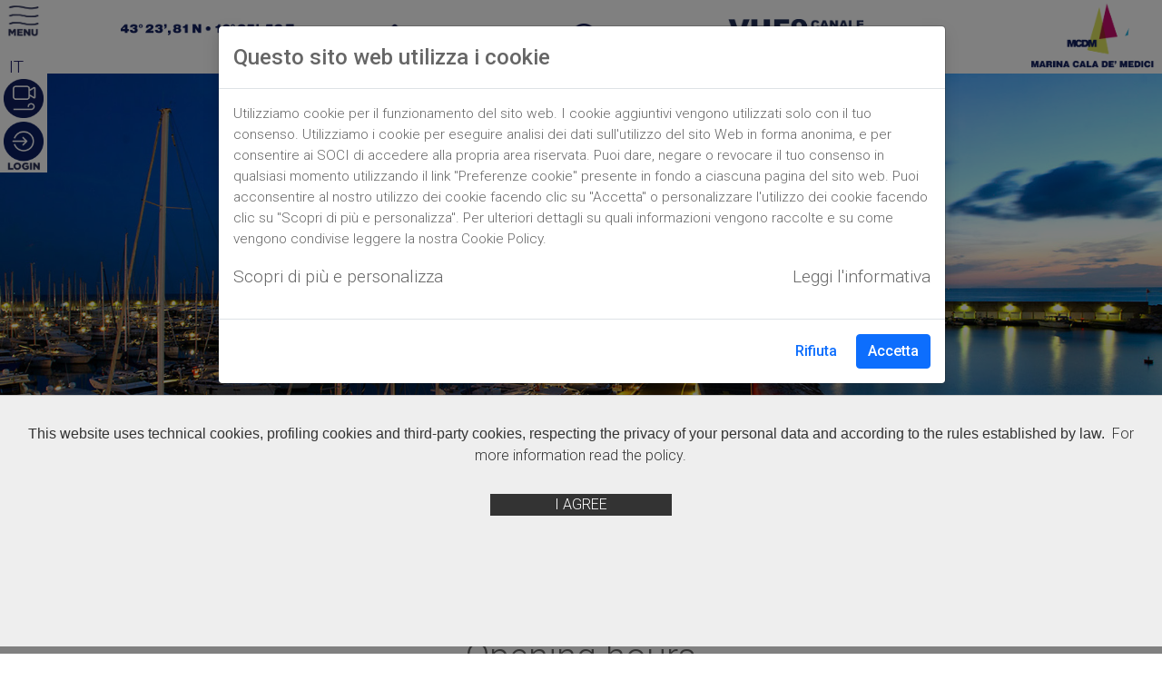

--- FILE ---
content_type: text/html; charset=UTF-8
request_url: https://marinacalademedici.it/pagina_testuale.php?ln=en&ID_pagina_servizio=42
body_size: 15934
content:



<!DOCTYPE html PUBLIC "-//W3C//DTD XHTML 1.0 Transitional//EN" "http://www.w3.org/TR/xhtml1/DTD/xhtml1-transitional.dtd">
<html xmlns="http://www.w3.org/1999/xhtml">
<head>
<!-- Google Tag Manager -->
 <script>(function(w,d,s,l,i){w[l]=w[l]||[];w[l].push({'gtm.start':
 new Date().getTime(),event:'gtm.js'});var f=d.getElementsByTagName(s)[0],
 j=d.createElement(s),dl=l!='dataLayer'?'&l='+l:'';j.async=true;j.src=
 'https://www.googletagmanager.com/gtm.js?id='+i+dl;f.parentNode.insertBefore(j,f);
 })(window,document,'script','dataLayer','GTM-M6CCRMT');</script>
 <!-- End Google Tag Manager -->
<meta http-equiv="Content-Type" content="text/html; charset=utf-8">
<meta name="viewport" content="width=device-width, initial-scale=1, maximum-scale=1, user-scalable=0"/>
<title>Marina Cala de' Medici - Castiglioncello, Toscana</title> 
<meta name="apple-itunes-app" content="app-id=1526110058, app-argument=https://www.marinacalademedici.it/" />
<link rel="manifest" href="/manifest.json">
<link href="https://fonts.googleapis.com/css2?family=Roboto:wght@100;300;500;700;900&display=swap" rel="stylesheet">
<link href="/js/assets/css/bootstrapTheme.css" rel="stylesheet" type="text/css" />
<link href="style.css" rel="stylesheet" type="text/css" />
  
<script src="/src/bootstrap-cookie-consent-settings.js"></script>
<script src="https://code.jquery.com/jquery-3.6.0.min.js" integrity="sha256-/xUj+3OJU5yExlq6GSYGSHk7tPXikynS7ogEvDej/m4=" crossorigin="anonymous"></script>
<script src="https://cdn.jsdelivr.net/npm/bootstrap@5.1.0/dist/js/bootstrap.bundle.min.js" integrity="sha384-U1DAWAznBHeqEIlVSCgzq+c9gqGAJn5c/t99JyeKa9xxaYpSvHU5awsuZVVFIhvj" crossorigin="anonymous"></script>


<script>

var cookieSettings =new BootstrapCookieConsentSettings({

postSelectionCallback: function () {
            location.reload() // reload after selection
        }
})
 function showSettingsDialog() {
        cookieSettings.showDialog()
    }
</script>
  <link href="https://cdn.jsdelivr.net/npm/bootstrap@5.1.0/dist/css/bootstrap.min.css" rel="stylesheet" integrity="sha384-KyZXEAg3QhqLMpG8r+8fhAXLRk2vvoC2f3B09zVXn8CA5QIVfZOJ3BCsw2P0p/We" crossorigin="anonymous">
<link href="style.css" rel="stylesheet" type="text/css" />
<style>*, ::after, ::before {
    box-sizing: content-box;
}</style>
<link rel="stylesheet" href="https://code.jquery.com/ui/1.10.3/themes/smoothness/jquery-ui.css" />
<script src="https://code.jquery.com/jquery-1.9.1.js"></script>
<script src="https://code.jquery.com/ui/1.10.3/jquery-ui.js"></script>

<link rel="stylesheet" href="js/owl-carousel/owl.carousel.css">

<!-- Default Theme -->
<link rel="stylesheet" href="js/owl-carousel/owl.theme.css">

<!-- Include js plugin -->
<script src="js/owl-carousel/owl.carousel.js"></script>


<script type="text/javascript" src="js/jquery.ui.datepicker-it.js"></script>
<script type="text/javascript">
$(function() {
	$.datepicker.setDefaults({
		changeMonth: true,
		changeYear: true,
		showButtonPanel: true,
		showAnim: 'slideDown',
		minDate: new Date()
	});
	$("#dataDal").datepicker();
	$("#dataAl").datepicker();
});
</script>

<script type="text/javascript">
	$(document).ready(function(){
    $("#prima_pagina").html("W jQuery!");
	var ID_pagina = document.getElementById('prima_pagina').value;
	//alert(ID_pagina);
	var vet = ID_pagina.split(",");		
	//alert(ID_tema);
	//alert(vet[0]);
	getDati(7, vet[0],'_en');
	if (vet[1] != 0) {
		$("#prima_bottone").html("W jQuery!");
		var ID_bottone = document.getElementById('prima_bottone').value;
	}
	
	loadEventi();
	
	var width = $(window).width(); 
	// fire on window resize
	$(window).resize(function() {
		// do nothing if the width is the same
		if ($(window).width()==width) return; 
		// update new width value
		width = $(window).width()-10 > 1280 ? 1280 : $(window).width()-10;
		// ... your code
		$('.container, .span12').css('width', width+'px');
	});
	
	//alert();
	document.cookie="id=";
		//init(ID_bottone);
	//alert("dentro il ready" + ID_pagina);
});
</script>

<style type="text/css">
@media screen and (max-width:700px)
{
a.fancybox-close {
    right: 0px!important;
    top: 10px!important
}
.fancybox-title {
	display:none!important;
	visibility:hidden!important;
	width:0px!important;
	height:0px!important;
}

@media screen and (max-width:500px)
{

	
a.fancybox-prev, a.fancybox-next, {
	display:none!important;
	visibility:hidden!important;
	width:0px!important;
	height:0px!important;
}
.fancybox-wrap
{
	margin:0px!important;
}
}
</style>



<script src="js/index.js"></script>
<script src="js/pagina_testuale.js"></script>



</head>
<body>
	
<!-- Google Tag Manager (noscript) -->
 <noscript><iframe src="https://www.googletagmanager.com/ns.html?id=GTM-M6CCRMT"
 height="0" width="0" style="display:none;visibility:hidden"></iframe></noscript>
 <!-- End Google Tag Manager (noscript) -->
<script>
function ApriMenu(i)
{

	if($('#tendina' + i).is(":visible") == false)
	{
		$('#tendina' + i).css('visibility', 'Visible');
		$('#tendina' + i).css('display', 'block');
	}
	else
	{
		$('#tendina' + i).css('visibility', 'Hidden');
		$('#tendina' + i).css('display', 'none');
	}		
}

function ApriMenu2(i, j)
{

	if($('#tendina' + i + j).is(":visible") == false)
	{
		$('#tendina' + i + j).css('visibility', 'Visible');
		$('#tendina' + i + j).css('display', 'block');
	}
	else
	{
		$('#tendina' + i + j).css('visibility', 'Hidden');
		$('#tendina' + i + j).css('display', 'none');
	}		
}


function ApriRicerca()
{
	
	
	if($('#pannelloApribile').is(":visible") == false)
	{
		$('#pannelloApribile').css('visibility', 'Visible');
		$('#pannelloApribile').css('display', 'block');		
		
		$('#espandi').css('visibility', 'Hidden');
		$('#espandi').css('display', 'none')
		$('#espandi').css('width:', '0px');
		
		$('#riduci').css('visibility', 'Visible');
		$('#riduci').css('display', 'inherit');
		$('#riduci').css('width', 'inherit');
		
	}
	else
	{
		$('#pannelloApribile').css('visibility', 'Hidden');
		$('#pannelloApribile').css('display', 'none');
		
		$('#espandi').css('visibility', 'Visible');
		$('#espandi').css('display', 'inherit');
		$('#espandi').css('width', 'inherit');
		
		$('#riduci').css('visibility', 'Hidden');
		$('#riduci').css('display', 'none');
		$('#riduci').css('width', '0px');
	}		
}

function ApriRicerca2()
{
	
	
	if($('#pannelloApribile2').is(":visible") == false)
	{
		$('#pannelloApribile2').css('visibility', 'Visible');
		$('#pannelloApribile2').css('display', 'block');		
		
		$('#espandi2').css('visibility', 'Hidden');
		$('#espandi2').css('display', 'none')
		$('#espandi2').css('width:', '0px');
		
		$('#riduci2').css('visibility', 'Visible');
		$('#riduci2').css('display', 'inherit');
		$('#riduci2').css('width', 'inherit');
		
	}
	else
	{
		$('#pannelloApribile2').css('visibility', 'Hidden');
		$('#pannelloApribile2').css('display', 'none');
		
		$('#espandi2').css('visibility', 'Visible');
		$('#espandi2').css('display', 'inherit');
		$('#espandi2').css('width', 'inherit');
		
		$('#riduci2').css('visibility', 'Hidden');
		$('#riduci2').css('display', 'none');
		$('#riduci2').css('width', '0px');
	}		
}


</script>
<table class="tabellaLogo">
<tbody><tr>
<td class='visibile600' width="0%"><a href='/index_eng.php'><img src="/grafiche/logo.png" alt="Marina Cala de' Medici" style="width:150px;"></a>
</td>


<td valign="center" width="25%">
<p><img src="/grafiche/coordinate.png" alt="Marina Cala de' Medici" style="width:100%;max-width:200px;margin:0"></p></td>
<td width="30%" class='nascosto700'>
  <div class='layerTable'>
<a href="tel:+390586795211" style='color:rgb(30,28,104)'><img src='/grafiche/telefono_home.png' width='30px' /> <span class='nascosto600' style='font-size:0.6em'>+39 0586 795211</span></a>
</div>
<div class='layerTable'><a href="mailto:info@marinacalademedici.it" style='color:rgb(30,28,104)'><img src='/grafiche/email_home.png' width='30px' /><span class='nascosto600' style='font-size:0.6em'></span></a>
</div>
	  <div class='layerTable'>
<a href="https://api.whatsapp.com/send?phone=393337920346" style='color:rgb(30,28,104)'><img src='/grafiche/whatsapp_home.png' width='30px' /> <span class='nascosto600' style='font-size:0.6em'> Chat</span></a></div>
	 </div>
</td>
<td valign="center" width="20%" style='text-align:center'>
<p><img src="/grafiche/canale.png" alt="Marina Cala de' Medici" style="width:150px;margin:0"></p></td>
<td class='nascosto600'  width="25%" style="text-align:right"><a href='/index_eng.php'><img src="/grafiche/logo.png" alt="Marina Cala de' Medici" style="width:150px;"></a>
</td>
</tr>
</tbody></table>



<div id="pulsanteMenu"><img src="/grafiche/pulsMenu.png" /></div>
<div id="pulsanteCambioLingua"><a href='/index.php' style='color:rgb(30,28,104)'>IT</a></div>
<div id="pulsanteMeteo"><a href='/pagina_testuale.php?ID_pagina_servizio=38&ln=en' style='color:rgb(30,28,104)'><img src="/grafiche/ico_menu_meteo.png" style='width:90%;margin:0 auto'/></a></div>

<div id="menu"> 


<div class="spacer2"></div>



		<ul>
								<li><div onclick="ApriMenu(1)" class="voceMenu voce1">PORT</div>
													<ul class="tendina" id="tendina1">                         	
											<a class='vociancora' href="/pagina_testuale.php?ln=en&ID_pagina_servizio=1#marina">
										    				
										<li>
                                                                        
                                   The Marina                                    
									 												<!--<ul class="tendina" id="tendina11">  
												</ul>-->
																						</li>
											</a>
										                        	
											<a class='vociancora' href="/pagina_testuale.php?ln=en&ID_pagina_servizio=1#approdosicuro">
										    				
										<li>
                                                                        
                                   Safe Marina                                    
									 												<!--<ul class="tendina" id="tendina12">  
												</ul>-->
																						</li>
											</a>
										                        	
											<a class='vociancora' href="/pagina_testuale.php?ln=en&ID_pagina_servizio=1#postibarca">
										    				
										<li>
                                                                        
                                   Berths                                    
									 												<!--<ul class="tendina" id="tendina13">  
												</ul>-->
																						</li>
											</a>
										                        	
											<a class='vociancora' href="/pagina_testuale.php?ln=en&ID_pagina_servizio=1#regolamento">
										    				
										<li>
                                                                        
                                   Regulation                                    
									 												<!--<ul class="tendina" id="tendina14">  
												</ul>-->
																						</li>
											</a>
										                        	
											<a href="/pagina_testuale.php?ln=en&ID_pagina_servizio=7">
										    				
										<li>
                                                                        
                                   The location                                    
									 												<!--<ul class="tendina" id="tendina15">  
												</ul>-->
																						</li>
											</a>
										                        	
											<a href="/pagina_testuale.php?ln=en&ID_pagina_servizio=21">
										    				
										<li>
                                                                        
                                   Buyer ~ Seller                                    
									 												<!--<ul class="tendina" id="tendina16">  
												</ul>-->
																						</li>
											</a>
										 
							</ul>
											</li>
											<a href="/pagina_testuale.php?ln=en&ID_pagina_servizio=8">
												<li><div class="voceMenu voce11">SPECIAL OFFERS</div></li></a>
												<li><div onclick="ApriMenu(3)" class="voceMenu voce2">FOR THE PORT USERS</div>
													<ul class="tendina" id="tendina3">                         	
											<a class='vociancora' href="/pagina_testuale.php?ln=en&ID_pagina_servizio=9#noleggio">
										    				
										<li>
                                                                        
                                   Quality and professionalism                                    
									 												<!--<ul class="tendina" id="tendina37">  
												</ul>-->
																						</li>
											</a>
										                        	
											<a class='vociancora' href="/pagina_testuale.php?ln=en&ID_pagina_servizio=9#cantiere">
										    				
										<li>
                                                                        
                                   Shipyard                                    
									 												<!--<ul class="tendina" id="tendina38">  
												</ul>-->
																						</li>
											</a>
										                        	
											<a class='vociancora' href="/pagina_testuale.php?ln=en&ID_pagina_servizio=9#facilities">
										    				
										<li>
                                                                        
                                   Facilities                                    
									 												<!--<ul class="tendina" id="tendina39">  
												</ul>-->
																						</li>
											</a>
										                        	
											<a href="/pagina_testuale.php?ln=en&ID_pagina_servizio=5">
										    				
										<li>
                                                                        
                                   Port services                                    
									 												<!--<ul class="tendina" id="tendina310">  
												</ul>-->
																						</li>
											</a>
										                        	
											<a href="/pagina_testuale.php?ln=en&ID_pagina_servizio=18">
										    				
										<li>
                                                                        
                                   A Marina of Excellence                                    
									 												<!--<ul class="tendina" id="tendina311">  
												</ul>-->
																						</li>
											</a>
										                        	
											<a href="/pagina_testuale.php?ln=en&ID_pagina_servizio=39">
										    				
										<li>
                                                                        
                                   Opening Hours                                    
									 												<!--<ul class="tendina" id="tendina312">  
												</ul>-->
																						</li>
											</a>
										                        	
											<a href="/pagina_testuale.php?ln=en&ID_pagina_servizio=52">
										    				
										<li>
                                                                        
                                   Parking space                                    
									 												<!--<ul class="tendina" id="tendina313">  
												</ul>-->
																						</li>
											</a>
										 
							</ul>
											</li>
											<li><div onclick="ApriMenu(4)" class="voceMenu voce3">SHOPPING & EVENTS</div>
													<ul class="tendina" id="tendina4">                         	
											<a  href="https://shopping.marinacalademedici.it">
										    				
										<li>
                                                                        
                                   Shopping Area                                    
									 												<!--<ul class="tendina" id="tendina414">  
												</ul>-->
																						</li>
											</a>
										                        	
											<a href="/pagina_testuale.php?ln=en&ID_pagina_servizio=13">
										    				
										<li>
                                                                        
                                   Events                                    
									 												<!--<ul class="tendina" id="tendina415">  
												</ul>-->
																						</li>
											</a>
										 
							</ul>
											</li>
					                        	
											<a href="https://lacalademedici.it">
																	<li><div class="voceMenu voce47">BISTROT & WINEBAR</div></li></a>
												<li><div onclick="ApriMenu(6)" class="voceMenu voce4">YACHT CLUB</div>
													<ul class="tendina" id="tendina6">                         	
											<a href="/pagina_testuale.php?ln=en&ID_pagina_servizio=14">
										    				
										<li>
                                                                        
                                   The Club                                    
									 												<!--<ul class="tendina" id="tendina616">  
												</ul>-->
																						</li>
											</a>
										                        	
											<a href="/pagina_testuale.php?ln=en&ID_pagina_servizio=15">
										    				
										<li>
                                                                        
                                   Guesthouse                                    
									 												<!--<ul class="tendina" id="tendina617">  
												</ul>-->
																						</li>
											</a>
										                        	
											<a href="/pagina_testuale.php?ln=en&ID_pagina_servizio=81">
										    				
										<li>
                                                                        
                                                                       
									 												<!--<ul class="tendina" id="tendina618">  
												</ul>-->
																						</li>
											</a>
										 
							</ul>
											</li>
											<li><div onclick="ApriMenu(7)" class="voceMenu voce5">NEWS</div>
													<ul class="tendina" id="tendina7">                         	
											<a href="/pagina_testuale.php?ln=en&ID_pagina_servizio=16">
										    				
										<li>
                                                                        
                                   Social Wall                                    
									 												<!--<ul class="tendina" id="tendina719">  
												</ul>-->
																						</li>
											</a>
										 
							</ul>
											</li>
					                    		<li><div onclick="ApriMenu(8)"   class="voceMenu voce26">CONTACTS</div>
                    							<ul class="tendina" id="tendina8">                         	
											<a href="/pagina_testuale.php?ln=en&ID_pagina_servizio=31">
										    				
										<li>
                                                                        
                                   Staff & Contacts                                    
									 												<!--<ul class="tendina" id="tendina820">  
												</ul>-->
																						</li>
											</a>
										                        	
											<a href="/pagina_testuale.php?ln=en&ID_pagina_servizio=36">
										    				
										<li>
                                                                        
                                   Piers Supervisors and Maintenance                                    
									 												<!--<ul class="tendina" id="tendina821">  
												</ul>-->
																						</li>
											</a>
										                        	
											<a href="/pagina_testuale.php?ln=en&ID_pagina_servizio=42">
																				<li >
                                                                        
                                   Opening Hours                                    
									 												<!--<ul class="tendina" id="tendina822">  
												</ul>-->
																						</li>
											</a>
										 
							</ul>
											</li>
											<li><div onclick="ApriMenu(9)" class="voceMenu voce33">MARINA CALA DE&#039; MEDICI S.p.A.</div>
													<ul class="tendina" id="tendina9">                         	
											<a href="/pagina_testuale.php?ln=en&ID_pagina_servizio=27">
										    				
										<li>
                                                                        
                                   Who we are                                    
									 												<!--<ul class="tendina" id="tendina923">  
												</ul>-->
																						</li>
											</a>
										 
							</ul>
											</li>
							</ul>
	    <div class="centrato" style='color:rgb(24,66,147);font-size:0.7em!important;'> <div class="spacer2"></div>    <div class="spacer2"></div>
	<a href='/pdf/Brochure_ENG_New_MCDM.pdf' target='_blank'><img src='/grafiche/downloadbrochure.jpg' width='80%'></a>
		<div class="spacer2"></div>    <div class="spacer2"></div><div class="spacer2"></div>
		Download Mobile App<br/>
  <a href="https://itunes.apple.com/us/app/mcdm/id1526110058?l=it&amp;ls=1&amp;mt=8" target="_blank"><img src="/grafiche/appstore.png" width="120" style="margin:20px 5px;" /></a><a href="https://play.google.com/store/apps/details?id=it.uplink.mcdm" target="_blank"><img src="/grafiche/googleplay.png" width="120" style="margin:20px 5px;" /></a>

<div class="spacer2"></div>    <div class="spacer2"></div>
<a href='https://instagram.com/marinacalademedici' target='_blank'><img src='/grafiche/instagram_blu.png' style='height:50px' /></a>
<a href='https://facebook.com/427723053993127' target='_blank'><img src='/grafiche/facebook_blu.png' style='height:50px' /></a>

<a href='https://twitter.com/CalaDeMedici' target='_blank'><img src='/grafiche/twitter_blu.png' style='height:50px' /></a>
<a href='https://www.youtube.com/channel/UCG-uFm6cZ2eol5wl3S2vXFA' target='_blank'><img src='/grafiche/youtube_blu.png' style='height:50px' /></a>
<br/><br/><br/><br/>
Marina Cala de’ Medici S.p.A.<br/>
Via Agostino Straulino, 1 - 57016<br/>
Rosignano Marittimo<br/>
<a  href='mailto:info@marinacalademedici.it' style='color:rgb(24,66,147);'>info@marinacalademedici.it</a><br/>
<a href='tel:+390586795211' style='color:rgb(24,66,147);'>+39 0586 795211</a><br/><br/><br/>
</div>
</div>
    

    
	
    
    <!--prendere sul db-->
    <div id="imgHeader">
    
        
    <!--<img src="public/headerPaginaTestuale42.jpg" width="100%"/>-->
    	<img src="public/news_backoffice/header.jpg" width="100%" alt='immagine di intestazione marina cala de medici'/>
    </div>            
            <div id="payoff" class="interno ">
        	<br />
        							<!--<span class="nomeSezione ">CONTATTI</span>
                        <div class="spacer"></div>
                		<img src="grafiche/px_bianco.gif" class="rigapayoff nascosto700" alt="" />-->
					              
                        <div class="spacer"></div>
						<span class="interno">Opening Hours</span>            
   
		</div>
		            <script type="text/javascript">

$(document).ready(function(){
	$('#loginHeader').click(function(e){
			e.stopPropagation();			 
			$('#pannelloLoginHeader').toggle(600).css('display','table');
			if($('#menu').css('display')=='block')
			$('#menu').toggle(600)
	});
	
	
	var host = self.location.href;
		if (host != "http://marinacalademedici.uplinkcrm.it/recupera_password.php") {
		localStorage.setItem("pagina2", host);
	}
});

</script>
<style>#boxAssembleaHome{cursor:pointer}</style>
<script>
$(document).ready(function(){
	$('#boxAssembleaHome').click(function(e){
			e.stopPropagation();			 
			$('#pannelloLoginHeader').toggle(600).css('display','table');
			if($('#menu').css('display')=='block')
			$('#menu').toggle(600)
	});
	
	
	var host = self.location.href;
		if (host != "http://marinacalademedici.uplinkcrm.it/recupera_password.php") {
		localStorage.setItem("pagina2", host);
	}
});
</script>
<!--  load login form only if no user is connected, else load navigation element!-->

<div id="loginHeader" class="pulsanteLogin"><img src="/grafiche/login.png" alt="login" style='width:90%;margin:0 auto;'/></div>
<ul id="pannelloLoginHeader" class="menuLoginInterno">
 



    <form onKeyPress="if(event.keyCode==13){login();}">
        <div align="center">
		<img src='/grafiche/logo.png' alt='logo' style='width:130px!important;margin:10px auto!important' /><br/>
             			 Login with you MCDM account<br />
			  			 <p style='font-size:14px;text-align:left'><a href='/video_login.php'><img src='/video/play_video.png' style='width:40px;float:left' alt='video' /> Watch the video tutorial to access the Reserved Area.</a></p>
			               <input type="text" name="user" class="campo120px" placeholder="User" id="user"  value=""/>
              <br />
              <input type="password" name="password" class="campo120px" placeholder="Password" id="password" />

            
			 			<br/><a href="recupera_password.php?ln=en" style="color:#666;font-size:14px">Have you forgot your account?<br />Recover it here
			 			
			</a>
              <div class="spacer2"></div>
			                 <input type="button" value="LOGIN" id="pulsanteAccedi" class="pulsanteform" name="submit" onclick="login();" onKeyPress="login()" />      
			               <div class="spacer2"></div>

         </div>
    </form>
	<!--
    <p>Accedi con il tuo account Facebook</p>
    <p><img src="/grafiche/loginFacebook.jpg" alt="" onclick="fblogin(); return false;"/></p>
    -->
  
</ul>
      
<ul id="pannelloLoginHeader2">
  <li>
    <p>Benvenuto <span id="fbnome"></span></p>
    <p><img src="" id="facebookimage" width="120px" alt="facebook"/></p>
  </li>
  <li class="centrale"></li>
  <li>
    <form>
      Collega il tuo account facebook ad un account MCDM<br />
      <input type="text" name="userfb" class="campo120px" placeholder="User" id="userfb" />
      <br />
      <input type="password" name="passwordfb" class="campo120px" placeholder="Password" id="passwordfb" />
      <div class="spacer2"></div>
      <input type="button" value="ENTRA" class="pulsanteform" name="submit" onclick="connectfbsms()" />
      <input type="button" value="NON ORA" class="pulsanteform" name="submit" onclick="noconnectfbsms()" />
      <div class="spacer2"></div>
      </p>
    </form>
  </li>
</ul>
<ul id="pannelloLoginHeader3">
  <li>
    <p>Benvenuto <span id="fbnome2"></span></p>
    <p><img src="" id="facebookimage2" width="120px" alt="facebook"/></p>
  </li>
  <li class="centrale"></li>
  <li>
    <form>
      Scegli con quale account di MCDM<br />
      <div id="multiaccount"></div>
    </form>
  </li>
</ul>
<!--end of loading navigation directly because a user is logged in !-->

    </div>
    <!--  Inizio area riservata-->
    
<script type="text/javascript">

function visibilita() {

	
	if($('.menuswich').is(":visible") == false)
		{
			$('.menuswich').css('visibility', 'Visible');
			$('.menuswich').css('display', 'inherit');
			
			$('#Switch').css('background-image', 'url(/grafiche/closePic.png)');
		}
		else
		{
			$('.menuswich').css('visibility', 'Hidden');
			$('.menuswich').css('display', 'none');
			
			$('#Switch').css('background-image', 'url(/grafiche/openPic.png)');
		}	
}

</script>



<div class="pannelloAreaRiservata">
	<div class="margine">
  		<div class="welcomeNomeCognome">
			<div class="nomemanager"> 
            	<span id="nomeCognome">
				 
						<script>document.write(localStorage.getItem("FBname"))</script>
					                </span>
			</div>
      					<!--</input>-->
    <div class="logout"><img src='/admin/images/logout.png' width='40px;' alt='logout '/></div><div class='spacer2'></div>
  </div>
  <ul class="menuAreaRiservata menuAziende">
 
    </ul>

</div>
</div>        	<div id="paginazione2" style="margin-bottom:10px;"></div>	

     <div class="centrato" style="background-color:#FFF; padding:10px 0px;">
			        </div>
        <div class="spacer"></div>

 
    
    <div class=" centrato">


    	<div id="paginazione" style="margin-bottom:50px;"></div>	
    
    </div> 
    
     
    	<input type="hidden" id="prima_pagina" name="prima_pagina" value="42,0" />
	    
        

	<div class='corpo'>
<h1 class='centrato titoloOfferte'><img src='/grafiche/offerte_home.png' width='80' alt='offerte'  /><br/><br/>Offers</h1>    
    <div class="boxOffer layer50percento checkUnico" style='background-image:url(public/news_backoffice/offerta10percento.jpg);background-size:100%;background-repeat:no-repeat;padding-top:15%;'>
	 <div style='width:80%;margin:0 auto;border:1px solid #ccc;padding:4px;background-color:white;' >
	 <a href="offerta.php?ln=en&ID=6">
      <h1 style="">One year in the middle of the Mediterranean Sea</h1>
      <p class=" " style=""> Request the best offer for your stay of one year</p>
      <br/>
	  <p style='text-align:center'><img src="/public/news_backoffice/seemore_grigio.png" width='200px' alt='pulsante' /></p>
	  </a>
	  
</div>
    </div>
	</div>
<div class='spacer2'></div>
 <!--<p style='text-align:center' class='tutteOfferte'><a href='/pagina_testuale.php?ID_pagina_servizio=8&ln=en'><img src='/grafiche/tutte_offerte.jpg' width='300px' alt='pulsante' /></a></p>
--><style>
@media screen and (max-width:700px){ 

.boxOffer{ 
padding-top:35%!important;
} 
} 
</style>
			<style>
			.checkUnico{float:none;margin:0 auto;}
			</style>
				
<div class="spacer2"></div>
<div class="spacer2"></div>
 	<script src="/js/masonry.pkgd.js"></script>
 <link rel="stylesheet" href="/css/component.css" type="text/css" media="screen" />

			<div style="background-color:rgb(240,240,240);padding: 10px 0 10px 0" >
			<div style='margin:0px auto;text-align:center;' class='corpo '>
			<h1 style='color:rgb(47,77,175);text-align:center'><a href='/pagina_testuale.php?ln=en&ID_pagina_servizio=16' style='color:rgb(47,77,175);'>NEWS FROM SOCIAL</a></h1>



	
<div class="layer25percento grid-item" style='height:570px!important;font-size:18px'>         
<a href="https://www.facebook.com/427723053993127_1822939671767263" target="_blank">
            <div class="immagineAnteprimaNews" style="height:150px;overflow:hidden;"><img src="https://scontent-fco2-1.xx.fbcdn.net/v/t39.30808-6/475026696_1566879677373265_4128435077399282946_n.jpg?stp=dst-jpg_p720x720_tt6&_nc_cat=108&ccb=1-7&_nc_sid=127cfc&_nc_ohc=fgpxplvIxgYQ7kNvwGt73p5&_nc_oc=Adl7cczBzt7aOQh4vYdEIka2GCHz73_oclyc0FuWwJkH-p44Uddwmt2diGhfqmT7Xtc&_nc_zt=23&_nc_ht=scontent-fco2-1.xx&edm=AO-AMGsEAAAA&_nc_gid=96krVVPS_qVIcTBWbOfNVA&_nc_tpa=Q5bMBQEZ_7XpsaX_zxUe42CiYF46uR2e6FL9FhQwDv-G6FJTDjxkJJUQllTY7XLDteC-90RvDM59g248&oh=00_Afnf8hGAX9z_uFeujpiwO5iV1VGCTsqZINWjlM4S7ddM6A&oe=695807FC" alt=""/></a></div>
   <div class="spacer2"></div>


              <div class="spacer2"></div>
     <a href="https://www.facebook.com/427723053993127_1822939671767263"  title="" target="_blank">
              <p class="titolo3" style='height:120px;overflow-y:scroll;font-size:13px'>Parlano di noi!

https://www.messaggeromarittimo.it/marina-cala-de-medici-grande-richiesta-per-acquisto-e-affitto-di-posti-barca/</p>
                   <div class="spacer2"></div>

     <div class="iconaSocial"><img src='/grafiche/social/facebook.png'  /></div>              
     <div class="spacer2"></div>

              <p class="centrato"><em>23 Dec 2025</em></p>

              </a>
           
</div>
		
<div class="layer25percento grid-item" style='height:570px!important;font-size:18px'>         
<a href="https://www.facebook.com/427723053993127_1794014424659788" target="_blank">
            <div class="immagineAnteprimaNews" style="height:150px;overflow:hidden;"><img src="https://scontent-fco2-1.xx.fbcdn.net/v/t39.30808-6/581889272_1794014224659808_4094372550656076557_n.jpg?stp=dst-jpg_s1080x2048_tt6&_nc_cat=103&ccb=1-7&_nc_sid=127cfc&_nc_ohc=-nX7i6M95h8Q7kNvwF62F-T&_nc_oc=AdlFZ6QSJmbUhRHkdt3wHe_1bu5_keoP73NnPkT-tdrnXEVPWeVGf5ktfk6NPWdW10M&_nc_zt=23&_nc_ht=scontent-fco2-1.xx&edm=AO-AMGsEAAAA&_nc_gid=96krVVPS_qVIcTBWbOfNVA&_nc_tpa=Q5bMBQEXx3KvOC89osC6g7icvApMiPFWsoJ4TS6dKvA76oKqY71wTcAgL9SW9OevvqHgzHu9DZHjUbR8&oh=00_Afnq7AXS1AZgj-52c0S83pB65ASVNJcGANH2n5PAwURRdQ&oe=69583928" alt=""/></a></div>
   <div class="spacer2"></div>


              <div class="spacer2"></div>
     <a href="https://www.facebook.com/427723053993127_1794014424659788"  title="" target="_blank">
              <p class="titolo3" style='height:120px;overflow-y:scroll;font-size:13px'>È arrivata la tua occasione!

Se ami il mare, il contatto con le persone e l’idea di lavorare in un luogo dove ogni giornata profuma di libertà, Marina Cala de’ Medici sta cercando proprio te!

Stiamo selezionando nuove figure per la stagione in arrivo, in particolare un cuoco, persone sorridenti, affidabili e pronte a mettersi in gioco in un ambiente dinamico, curato e sempre in movimento.

Ti vogliamo così: curioso, collaborativo, puntuale, con la voglia di imparare e crescere insieme al nostro team.

Invia il tuo CV con una breve presentazione a ristorante@lacalademedici.it
e selezioni sono aperte da subito!

Lavora con noi, vivi il mare ogni giorno.
Marina Cala de’ Medici – dove il lavoro incontra la bellezza.</p>
                   <div class="spacer2"></div>

     <div class="iconaSocial"><img src='/grafiche/social/facebook.png'  /></div>              
     <div class="spacer2"></div>

              <p class="centrato"><em>15 Nov 2025</em></p>

              </a>
           
</div>
		
<div class="layer25percento grid-item" style='height:570px!important;font-size:18px'>         
<a href="https://www.facebook.com/427723053993127_1775062959888268" target="_blank">
            <div class="immagineAnteprimaNews" style="height:150px;overflow:hidden;"><img src="https://scontent-fco2-1.xx.fbcdn.net/v/t39.30808-6/571134922_1775062139888350_5616889775545943578_n.jpg?stp=dst-jpg_s960x960_tt6&_nc_cat=103&ccb=1-7&_nc_sid=833d8c&_nc_ohc=sQIsEAU9ydMQ7kNvwHg49h4&_nc_oc=Adn7__vrXIBlWl8VZlknQFSA_AXhoig7qe7iC-3hqEhr4o5-oFAUdZKUFmttbD45Y20&_nc_zt=23&_nc_ht=scontent-fco2-1.xx&edm=AO-AMGsEAAAA&_nc_gid=96krVVPS_qVIcTBWbOfNVA&_nc_tpa=Q5bMBQHDIxz5fkp_qtjC_O9yrkP7QDxnBrm-j9C1jDiSILMxvyI3ab3Ha30ta2aIq5WonmlrVORXjXSn&oh=00_AfmaiRTN6NQnKzw9CalIBvIjH7wbgiS5ZgykKdFRQMGeQw&oe=6958360F" alt=""/></a></div>
   <div class="spacer2"></div>


              <div class="spacer2"></div>
     <a href="https://www.facebook.com/427723053993127_1775062959888268"  title="" target="_blank">
              <p class="titolo3" style='height:120px;overflow-y:scroll;font-size:13px'>Marina Cala de'Medici insieme a Marine della Toscana hanno partecipato alla Conferenza Mondiale delle Marine, a Venezia.

Presenti i rappresentanti delle marine di tutto il mondo per discutere i porti del futuro, problematiche ambientali e legislative e individuare su come sarà il mercato dei porti del domani.</p>
                   <div class="spacer2"></div>

     <div class="iconaSocial"><img src='/grafiche/social/facebook.png'  /></div>              
     <div class="spacer2"></div>

              <p class="centrato"><em>24 Oct 2025</em></p>

              </a>
           
</div>
		
<div class="layer25percento grid-item" style='height:570px!important;font-size:18px'>         
<a href="https://www.instagram.com/p/DP_QUEWjSQf/" target="_blank">
            <div class="immagineAnteprimaNews" style="height:150px;overflow:hidden;"><img src="https://scontent-fco2-1.cdninstagram.com/v/t39.30808-6/567961213_1770573470337217_7472163098771753182_n.jpg?stp=dst-jpg_e35_tt6&_nc_cat=111&ccb=7-5&_nc_sid=18de74&efg=eyJlZmdfdGFnIjoiQ0FST1VTRUxfSVRFTS5iZXN0X2ltYWdlX3VybGdlbi5DMyJ9&_nc_ohc=QAKegMD6FTkQ7kNvwHcwVSP&_nc_oc=Adl6qJ0GOe6T994qj1haZUYTOXFurBblP8jxeUv_UIHv-PVxghfrdf9VVbcYwe_-_6k&_nc_zt=23&_nc_ht=scontent-fco2-1.cdninstagram.com&edm=ANo9K5cEAAAA&_nc_gid=GVdYQtuaL81xcvmfDxHzdQ&oh=00_AfnTswKblbv5v7Xu1UgdTET7AIMFA6MLmBT2eu96QnMGYQ&oe=69582D40" alt=""/></a></div>
   <div class="spacer2"></div>


              <div class="spacer2"></div>
     <a href="https://www.instagram.com/p/DP_QUEWjSQf/"  title="" target="_blank">
              <p class="titolo3" style='height:120px;overflow-y:scroll;font-size:13px'>🌊 TOTANO’S CUP 2025 – CLASSIFICHE & COMPLIMENTI A TUTTI GLI EQUIPAGGI

Una giornata di mare vero, di pazienza e determinazione.
Il vento si è fatto desiderare, ma non la tenacia dei nostri equipaggi! 💪

⛵ on</p>
                   <div class="spacer2"></div>

     <div class="iconaSocial"><img src='/grafiche/social/instagram.png'  /></div>              
     <div class="spacer2"></div>

              <p class="centrato"><em>19 Oct 2025</em></p>

              </a>
           
</div>
		<div class="spacer"></div>

	</div>	
		
	<div class="spacer2"></div>

	</div>	
		
	<div class="spacer2"></div>
	<div class="spacer2"></div>
		<p class="centrato"><a href='/pagina_testuale.php?ln=en&ID_pagina_servizio=16' style='color:rgb(47,77,175);'><img src='/grafiche/veditutte_eng.png'  style='width:200px'/></a></p>


	</div>	

        <div class="spacer2"></div>

<div class='spacer2'></div>
<div class='spacer2'></div>
<div class='centrato layer50percento'>
<br/><br/><strong>IN ASSOCIATION WITH</strong><br/><br/>
<img src='/grafiche/conf_logo.png' style='height:80px' />
<img src='/grafiche/pentalogo.png' style='height:80px' />

<img src='/grafiche/marinetoscana.png' style='height:80px' />
<img src='/grafiche/navigo_logo.png' style='height:80px' />

</div>
<div class='centrato layer50percento'>
<br/><br/><strong>CERTIFICATIONS</strong><br/><br/>
<img src='/grafiche/rina5.png' style='height:80px' />
<img src='/grafiche/24plus.png' style='height:80px' />
<img src='/grafiche/50gold.png' style='height:80px' />

<img src='/grafiche/rinamanager.png' style='height:80px' />
<img src='/grafiche/bandierablu.png' style='height:80px' />
</div>

<div class='spacer2'></div>
<div class='spacer2'></div>
<div id="bgBottomNew">
<p style='text-align:center'><br/><img src='/grafiche/logo_alto.png' style='width: 90%;max-width: 200px;' /><br/></p>
<div align="center"> <br>
    Marina Cala de' Medici S.p.A.<br><br>
Via Agostino Straulino, 1 - 57016<br>
Rosignano Marittimo - Frazione Solvay (LI) - ITALY<br>
Cap. Soc. &euro; 40.880.000,00<br/>
VAT 01531110508 <br/>
Italian Exchange System (SDI) SUBM70N<br><br/><br/>
<strong>CONTACT</strong><br/><br/>
<img src='/grafiche/vela_bianca.png' width='20px' />MCDM<br/>
<a href='mailto:info@marinacalademedici.it'>info@marinacalademedici.it</a><br/>
<a href='tel:+390586795211'>+39 0586 795211</a><br>
PEC - <a href='mailto:raccomandata.mail@pec.marinacalademedici.it'>raccomandata.mail@pec.marinacalademedici.it</a><br/>
C.F. - Reg. Impr. LI 05957500589<br/>
<br><br>

</div>
<div class='layer25percento'><img src='/grafiche/vela_bianca.png' width='20px' /> RECEPTION<br/>
<a href='mailto:reception@marinacalademedici.it'>reception@marinacalademedici.it</a><br/><br/><a href="https://api.whatsapp.com/send?phone=393337920346" >WhatsApp +39 333 7920346</a><br/>(during office hours)</div>
<div class='layer25percento'><img src='/grafiche/vela_bianca.png' width='20px' /> MOORINGS<br/>
<a href='mailto:ormeggi@marinacalademedici.it'>ormeggi@marinacalademedici.it</a><br/><br/><a href='tel:+390586795211'>+39 0586 795211</a><br><br/></div>
<div class='layer25percento'><img src='/grafiche/vela_bianca.png' width='20px' /> ADMINISTRATION<br/>
<a href='mailto:amministrazione@marinacalademedici.it'>amministrazione@marinacalademedici.it</a><br/><br/></div>
<div class='layer25percento'><img src='/grafiche/vela_bianca.png' width='20px' /> BUNKERING<br/>
<a href='mailto:bunkeraggio@marinacalademedici.it'>bunkeraggio@marinacalademedici.it</a><br/><br/></div>
<div class='spacer2'></div>
<div class='spacer2'></div>

<div class=" centrato" id="appFooter">

<br/>
<img src='/grafiche/porcreo2.png' style='width:100%;max-width:500px' />
<br/><br/>
 <a href="https://marinacalademedici.it/pdf/Poster_MarinasHub_MCDM.pdf" target="_blank">
<img src='https://marinacalademedici.it/grafiche/Loghi_Bando.png' style='width:90%;max-width:800px' /><br/><br/>
</a>
<br/><br/>

 <br/>Download Mobile App<br/>
  <a href="https://itunes.apple.com/us/app/mcdm/id1526110058?l=it&amp;ls=1&amp;mt=8" target="_blank"><img src="/grafiche/appstore.png" width="140" style="margin:20px 5px;" /></a><a href="https://play.google.com/store/apps/details?id=it.uplink.mcdm" target="_blank"><img src="/grafiche/googleplay.png" width="140" style="margin:20px 5px;" /></a>
  <br/>
  </div>
<div class='spacer2'></div>
<div class='spacer2'></div>
<div class='centrato'>

<a href='https://instagram.com/marinacalademedici' target='_blank'><img src='/grafiche/instagram.png' style='height:80px' /></a>
<a href='https://facebook.com/427723053993127' target='_blank'><img src='/grafiche/facebook.png' style='height:80px' /></a>

<a href='https://twitter.com/CalaDeMedici' target='_blank'><img src='/grafiche/twitter.png' style='height:80px' /></a>
<a href='https://www.youtube.com/channel/UCG-uFm6cZ2eol5wl3S2vXFA' target='_blank'><img src='/grafiche/youtube_bianco.png' style='height:80px' /></a>
<br/><br/><br/><br/>
</div>
<div class='spacer2'></div>
<div class="centrato">
<a href='/index_eng.php#mediterraneo'><img src='/grafiche/banner-footer-eng.jpg' style='width:95%;max-width:500px' /></a>
</div>

<div class="centrato"> &copy; Copyright 2025 all rights reserved.<br><br></div>
<div class='spacer2'></div>


<div class='spacer2'></div>
<div class='spacer2'></div>
<div class="centrato">
<a href='/pagina_testuale.php?ln=en&ID_pagina_servizio=34' >PRIVACY POLICY</a> <br><br>
<a href="javascript:showSettingsDialog()" title="Cookies">COOKIES CHOICES</a> <br><br><br><br>

</div>
</div>

<div class='bgVerde' style='padding:5px;'></div>
<table border="0" align="center" cellpadding="0" cellspacing="0">
  <tr>
    <td align="center"><a href="http://www.uplink.it/" title="Web By Uplink" target="_blank" rel="nofollow"><span class="testowebby" style='font-size:15px'>web by</span> <img src="/grafiche/logo_uplink.jpg" alt="Web By Uplink"  border="0" align="absmiddle" style="height:20px;margin-left:10px;" /></a></td>
  </tr>
</table>
<script type="text/javascript">



function backtotop()
{
	var tmp = parseInt($(document).scrollTop()) / parseInt($('.tabellaLogo').height());
   $('html, body').animate({scrollTop: $('.tabellaLogo').offset().top }, 200*parseInt(tmp));
}
		
function swicthTo(target, modalita)
{	
	var offeset = 0;
	
	var target = "#" + target;
	target = target.substring(1,target.length);
	
	var velocity = parseInt($('#' + target).offset().top) - parseInt($(document).scrollTop());
	if(velocity < 0)
	{
		velocity = -velocity;
	}

	if(parseInt(modalita) == 1)
	{
		$('html, body').animate({scrollTop: parseInt($('#'+target).offset().top) - 72 }, velocity);
	}
	else
	{
		$('html, body').animate({scrollTop: parseInt($('#'+target).offset().top) }, velocity);	
	}
} 

$(document).scroll(function() 
{
	if(parseInt($(document).scrollTop()) > parseInt($('.tabellaLogo').height()))
	{
		if($('#backtotop').is(":visible") == false)
		{
			$('#backtotop').fadeIn(300);
		}
	}
	else
	{
		if($('#backtotop').is(':visible') == true)
		{
			$('#backtotop').fadeOut(300);
		}		
	}
});

function backtotop()
{
	var tmp = parseInt($(document).scrollTop()) / parseInt($('.tabellaLogo').height());
   $('html, body').animate({scrollTop: $('.tabellaLogo').offset().top }, 100*parseInt(tmp));
}
</script>
<div id="backtotop" onclick="backtotop(); return false;" >
	<img src="/grafiche/arrowup.png" alt="UP" />
	<div class="spacer"></div>
</div>

<style>
#bgBottomNew {
    
    background-color: #242b54;
    color: #FFF;
    padding: 10px;
    font-size: 15px;
}
#bgBottomNew a,#bgBottomNew a:hover {
    
  
    color: #FFF;

}
</style>

<script>

    function chiudiAppAndroid()
	{
		
		
		if($('#layerAppAndroid').is(":visible") == true)
		{
			$('#layerAppAndroid').css('visibility', 'Hidden');
			$('#layerAppAndroid').css('display', 'none');
		}
			
	}


if((navigator.userAgent.match(/Android/i)) && (sessionStorage.getItem('android') == null)) 

{
	sessionStorage.setItem('android', '0');
	document.write('<div id="layerAppAndroid"><div id="closeApp" onclick="chiudiAppAndroid()"><img src="/grafiche/closeApp.png" alt="Chiudi" /></div><a href="https://play.google.com/store/apps/details?id=it.uplink.mcdm"><img src="/grafiche/banner_app.png" alt="Scarica da Google Play" class="pulsanteapp" /></a></div>')
}



</script>
<script type="text/javascript" src="/js/cookiechoices.js"></script> 
<script type="text/javascript">
	
  document.addEventListener('DOMContentLoaded', function(event) {
    cookieChoices.showCookieConsentBar('This website uses technical cookies, profiling cookies and third-party cookies, respecting the privacy of your personal data and according to the rules established by law.',
      'I AGREE', 'For more information read the policy.', '/pagina_testuale.php?ln=en&ID_pagina_servizio=34');
	
  });
</script>
<div class="spacer3"></div>

 
 <div id="pulsantieraContatti">
<div id="pulsContatti">
	 
	  
<a href="tel:+390586795211" style='color:#666'><img src='/grafiche/tel_dock.png' width='30px' /></a> 
	  
<a href="https://api.whatsapp.com/send?phone=393337920346" style='color:#666'><img src='/grafiche/whatsaspp.png' width='30px' /></a>
<a href="index.php#formOrmeggio" style='color:#666'><img src='/grafiche/calendar.png' width='30px' /></a>
	 </div> </div> 
	 <!-- Global site tag (gtag.js) - Google Analytics -->
 <script async src="https://www.googletagmanager.com/gtag/js?id=UA-174492433-1"></script>
 <script>
  if (cookieSettings.getSettings('analyses')==true){
   window.dataLayer = window.dataLayer || [];
   function gtag(){dataLayer.push(arguments);}
   gtag('js', new Date());

   gtag('config', 'UA-174492433-1');
  } 
 </script>
  <script src="//code.tidio.co/q5wzfsknnurcwwexdyngpcv02oz6zfsc.js" async></script>  

</body>
</html>


--- FILE ---
content_type: text/html
request_url: https://marinacalademedici.it/content/en.html
body_size: 1878
content:
<div class="modal-dialog modal-lg shadow" role="document">
    <div class="modal-content">
        <div class="modal-header">
            <h4 class="modal-title">Questo sito web utilizza i cookie</h4>
        </div>
        <div class="modal-body">
            <div class="bccs-body-text" style="font-size: 80%">
                <!-- @formatter:off -->
                <p>Utilizziamo cookie per il funzionamento del sito web. 
				I cookie aggiuntivi vengono utilizzati solo con il tuo consenso. 
				Utilizziamo i cookie per eseguire analisi dei dati sull'utilizzo del sito Web in forma anonima,  e per consentire ai SOCI di accedere alla propria area riservata.  
				Puoi dare, negare o revocare il tuo consenso in qualsiasi momento utilizzando il link "Preferenze cookie" presente in fondo a ciascuna pagina del sito web. Puoi acconsentire al nostro utilizzo dei cookie facendo clic su "Accetta" o personalizzare l'utilizzo dei cookie facendo clic su "Scopri di pi&ugrave; e personalizza". Per ulteriori dettagli su quali informazioni vengono raccolte e su come vengono condivise leggere la nostra <a href="/pagina_testuale.php?ID_pagina_servizio=34">Cookie Policy</a>.</p>
                <!-- @formatter:on -->
            </div>
            <p class="d-flex justify-content-between">
				<a href="#bccs-options" data-bs-toggle="collapse" >Scopri di pi&ugrave; e personalizza</a>
                <a href="/pagina_testuale.php?ID_pagina_servizio=34">Leggi l'informativa</a>
                
            </p>
            <div id="bccs-options" class="collapse">
                <div class="bccs-option" data-name="necessary">
                    <div class="form-check mb-1">
                        <input type="checkbox" checked disabled class="form-check-input" id="bccs-checkboxNecessary">
                        <label class="form-check-label" for="bccs-checkboxNecessary"><b>Cookie necessari</b></label>
                    </div>
                   
						<table style='font-size:11px;' class='tabellaCookie'>
						<tr><td>Nome</td><td>Dominio</td><td>Durata</td><td>Funzione</td></tr>
						<tr><td>PHPSESSID</td><td>marinacalademedici.it</td><td>Session</td><td>Cookie generated by applications based on the PHP language.</td></tr>
						<tr><td>id</td><td>marinacalademedici.it</td><td>Session</td><td>This cookie is used for targeting, analyzing and optimisation of ad campaigns in DoubleClick/Google targeting Suite</td></tr>
						<tr><td>_cfuvid</td><td>.highcharts.com</td><td>Session</td><td>This cookie is used for purposes of tracking users across sessions to optimize user experience by maintaining session consistency and providing personalized services.</td></tr>

						
						</table>
                </div>
				<br/><br/>
               <div class="bccs-option" data-name="analyses" >
                    <div class="form-check mb-1">
                        <input type="checkbox" class="form-check-input" id="bccs-checkboxAnalyses">
                        <label class="form-check-label" for="bccs-checkboxAnalyses"><b>Cookie analitici di terze parti</b></label>
                    </div>
                    
						<table style='font-size:11px;' class='tabellaCookie'>
						<tr ><td>Nome</td><td>Dominio</td><td>Durata</td><td>Funzione</td></tr>
						<tr><td>_gid</td><td>marinacalademedici.it</td><td>a day</td><td>This cookie is set by Google Analytics. It stores and update a unique value for each page visited and is used to count and track pageviews.</td></tr>
						<tr><td>_gat_*</td><td>marinacalademedici.it</td><td>45 seconds</td><td>This cookie is part of Google Analytics and is used to limit requests (throttle request rate).</td></tr>

						<tr><td>_ga_*</td><td>marinacalademedici.it</td><td>a year</td><td>This cookie is used by Google Analytics to persist session state.</td></tr>
						<tr><td>_ga</td><td>marinacalademedici.it</td><td>a year</td><td>This cookie name is associated with Google Universal Analytics - which is a significant update to Google's more commonly used analytics service. </td></tr>
						</table>
						
                   
                </div>
                <!--<div class="bccs-option" data-name="personalization">
                    <div class="form-check mb-1">
                        <input type="checkbox" class="form-check-input" id="bccs-checkboxPersonalization">
                        <label class="form-check-label" for="bccs-checkboxPersonalization"><b>Cookie di profilazione di terze parti</b></label>
                    </div>
                    <ul>
                        <li>Social sharing (Facebook, LinkdIn)</li>
                        <li>Login con Facebook</li>
                    </ul>
                </div>-->
            </div>
        </div>
        <div class="modal-footer">
            <button id="bccs-buttonDoNotAgree" type="button"
                    class="btn btn-link text-decoration-none">
                Rifiuta
            </button>
            <button id="bccs-buttonAgree" type="button" class="btn btn-primary">Accetta</button>
            <button id="bccs-buttonSave" type="button" class="btn btn-outline-dark">
                Salva la tua scelta
            </button>
            <button id="bccs-buttonAgreeAll" type="button" class="btn btn-primary">Accetta tutti</button>
        </div>
    </div>
</div>

--- FILE ---
content_type: text/html; charset=UTF-8
request_url: https://marinacalademedici.it/admin/ajax/getDati.php
body_size: 1672
content:

[{"titolo":"Orari","corpo":"<div class=\\\"corpo centrato\\\">\r\n<h1>Orari&nbsp;<\/h1>\r\n\r\n<p><strong>Gli orari dei nostri uffici e dei nostri servizi.<\/strong><\/p>\r\n<\/div>\r\n\r\n<div class=\\\"centrato corpo\\\">\r\n<p><img alt=\\\"\\\" src=\\\"\/public\/news_backoffice\/info_icon.png\\\" style=\\\"width: 60px; height: 60px;\\\" \/><\/p>\r\n<!--<div class=\\\"bottone bgVerde centrato\\\" style=\\\"max-width:700px;margin: 0 auto\\\">\r\n<h3>ORARIO PERIODO NATALIZIO<\/h3>\r\n\r\n<p>8 Dicembre - UFFICI CHIUSI<\/p>\r\n\r\n<p>24 Dicembre aperti dalle ore 9:00 alle ore 13:00<\/p>\r\n\r\n<p>25 Dicembre - UFFICI CHIUSI<\/p>\r\n\r\n<p>26 Dicembre - UFFICI CHIUSI<\/p>\r\n\r\n<p>30 Dicembre aperti dalle ore 9:00 alle ore 13:00<\/p>\r\n\r\n<p>31 Dicembre - UFFICI CHIUSI<\/p>\r\n\r\n<p>01 Gennaio - UFFICI CHIUSI<\/p>\r\n\r\n<p>06 Gennaio - UFFICI CHIUSI<\/p>\r\n<\/div>-->\r\n\r\n<p>&nbsp;<\/p>\r\n\r\n<div class=\\\"bottone bgVerde centrato\\\" style=\\\"max-width:700px;margin: 0 auto\\\">\r\n<h3>ORARIO INVERNALE RECEPTION<br \/>\r\n<strong>Dal 15.09 (7 giorni su 7)<\/strong><\/h3>\r\n\r\n<p>9.00 - 13.00 ~ 13.30 - 17.30<br \/>\r\n<br \/>\r\n<b>Chiusure invernali<\/b><\/p>\r\n\r\n<p>08.12 (tutto il giorno)<br \/>\r\n24.12 pomeriggio (aperti dalle 9:00 alle 13:00)<br \/>\r\n25.12 e 26.12 (tutto il giorno)<br \/>\r\n30.12 pomeriggio (aperti dalle 9:00 alle 13:00)<br \/>\r\n31.12 e 01.01 (tutto il giorno)<br \/>\r\n06.01 (tutto il giorno)<\/p>\r\n<\/div>\r\n\r\n<p>&nbsp;<\/p>\r\n\r\n<div class=\\\"bottone bgVerde centrato\\\" style=\\\"max-width:700px;margin: 0 auto\\\">\r\n<h3>ORARIO ESTIVO RECEPTION<br \/>\r\n<strong>Dal 04.07&nbsp;al 15.09<\/strong><\/h3>\r\n\r\n<p>9.00 - 13.00 ~ 15.30 - 19.30<\/p>\r\n<\/div>\r\n<\/div>\r\n\r\n<div class=\\\"centrato corpo\\\">\r\n<p><img alt=\\\"\\\" src=\\\"\/public\/news_backoffice\/distributore_icon.png\\\" style=\\\"width: 60px; height: 60px;\\\" \/><\/p>\r\n\r\n<div class=\\\"bottone bgVerde centrato\\\" style=\\\"max-width:700px;margin: 0 auto\\\">\r\n<h3>ORARIO INVERNALE DISTRIBUTORE DI CARBURANTE<br \/>\r\n<strong>Dal 28.09&nbsp;al 05.06<\/strong><\/h3>\r\n\r\n<p>8.00 - 13.00 ~ 14.00 - 18.00<\/p>\r\n<\/div>\r\n\r\n<p>&nbsp;<\/p>\r\n\r\n<div class=\\\"bottone bgVerde centrato\\\" style=\\\"max-width:700px;margin: 0 auto\\\">\r\n<h3>ORARIO ESTIVO DISTRIBUTORE DI CARBURANTE<br \/>\r\n<strong>Dal 06.06 al 27.09<\/strong><\/h3>\r\n\r\n<p>Da luned&igrave; a gioved&igrave; dalle 8.00 -&nbsp;13.00 e 14.00 - 19.00<br \/>\r\nDa venerd&igrave; a domenica 8.00 - 13.00 e 14.00 - 19.30<\/p>\r\n<\/div>\r\n<\/div>\r\n\r\n<div class=\\\"centrato corpo\\\">\r\n<p><img alt=\\\"\\\" src=\\\"\/public\/news_backoffice\/banchina_icon.png\\\" style=\\\"width: 60px; height: 60px;\\\" \/><\/p>\r\n\r\n<div class=\\\"bottone bgVerde centrato\\\" style=\\\"max-width:700px;margin: 0 auto\\\">\r\n<h3>PERSONALE DI BANCHINA<\/h3>\r\n\r\n<p>Attivo h24 ~&nbsp; <img src=\\\"https:\/\/www.marinacalademedici.it\/grafiche\/telefono_home.png\\\" style=\\\"width: 30px;\\\" \/>&nbsp;<a href=\\\"tel:+393483111888\\\">&nbsp; +39 348 3111888<\/a><\/p>\r\n<\/div>\r\n<\/div>\r\n\r\n<p>&nbsp;<\/p>\r\n","archivio":"<div class=\\\"bgVerde centrato\\\">\r\n<div class=\\\"layerTable\\\">VHF CH 09<\/div>\r\n\r\n<div class=\\\"layerTable\\\">Tel.&nbsp; <a href=\\\"tel:+390586795211\\\">+39 0586 795211<\/a><\/div>\r\n<\/div>\r\n\r\n<p>&nbsp;<\/p>\r\n<!--<div class=\\\"bgGrigio\\\">\r\n<div class=\\\"corpo\\\">\r\n<div class=\\\"layer33percento left\\\"><br \/>\r\n<a href=\\\"https:\/\/marinacalademedici.it\/pagina_testuale.php?ID_pagina_servizio=38\\\"><img alt=\\\"\\\" src=\\\"\/public\/news_backoffice\/natale.jpg\\\" style=\\\"width: 100%; max-width: 700px;\\\" \/><\/a><\/div>\r\n\r\n<div class=\\\"layer66percento right\\\" style=\\\"text-align:left;\\\">\r\n<h2><img alt=\\\"\\\" src=\\\"\/public\/news_backoffice\/calendario_pink.png\\\" style=\\\"width: 30px; height: 33px;\\\" \/>\u00a0<span style=\\\"color:#CB3B7B\\\">I nostri orari durante il periodo delle Festivit\u00e0<\/span><\/h2>\r\n\r\n<p><strong>24 Dicembre 2021<\/strong><br \/>\r\nApertura dalle ore 9:00 alle ore 13:00<br \/>\r\n<br \/>\r\n<strong>25 e 26 Dicembre 2021<\/strong><br \/>\r\nChiusura<br \/>\r\n<br \/>\r\n<strong>30 Dicembre 2021<\/strong><br \/>\r\nApertura dalle ore 9:00 alle ore 13:00<br \/>\r\n<br \/>\r\n<strong>31 Dicembre e 01 Gennaio 2022<\/strong><br \/>\r\nChiusura<br \/>\r\n<br \/>\r\n<strong>06 Gennaio 2022<\/strong><br \/>\r\nChiusura<\/p>\r\n<\/div>-->\r\n\r\n<div class=\\\"spacer\\\">&nbsp;<\/div>\r\n\r\n<p>&nbsp;<\/p>\r\n","titolo_en":"Opening Hours","corpo_en":"<div class=\\\"corpo centrato\\\">\r\n<h1>Opening hours<\/h1>\r\n\r\n<p><strong>The opening hours of our offices and our services.<\/strong><\/p>\r\n<\/div>\r\n\r\n<div class=\\\"centrato corpo\\\">\r\n<p><img alt=\\\"\\\" src=\\\"\/public\/news_backoffice\/info_icon.png\\\" style=\\\"width: 60px; height: 60px;\\\" \/><\/p>\r\n<!--<div class=\\\"bottone bgVerde centrato\\\" style=\\\"max-width:700px;margin: 0 auto\\\">\r\n<h3>CHRISTMAS SEASON HOURS<\/h3>\r\n\r\n<p>8 December - CLOSED<\/p>\r\n\r\n<p>24 December\u00a09:00 -\u00a013:00<\/p>\r\n\r\n<p>25 Decembre - CLOSED<\/p>\r\n\r\n<p>26 December - CLOSED<\/p>\r\n\r\n<p>30 December\u00a09:00 -\u00a013:00<\/p>\r\n\r\n<p>31 December\u00a0- CLOSED<\/p>\r\n\r\n<p>01 January - CLOSED<\/p>\r\n\r\n<p>06 January - CLOSED<\/p>\r\n<\/div>-->\r\n\r\n<p>&nbsp;<\/p>\r\n\r\n<div class=\\\"bottone bgVerde centrato\\\" style=\\\"max-width:700px;margin: 0 auto\\\">\r\n<h3>RECEPTION&#39;S WINTER HOURS<br \/>\r\n<strong>From 15.09 (7 days a week)<\/strong><\/h3>\r\n\r\n<p>9.00 - 13.00 ~ 13.30 - 17.30<br \/>\r\n<br \/>\r\n<b>Winter closures<\/b><\/p>\r\n\r\n<p>08.12 (all day)<br \/>\r\n24.12 afternoon (open from 9:00 to 13:00)<br \/>\r\n25.12 and&nbsp;26.12 (all day)<br \/>\r\n30.12 afternoon (open from&nbsp;9:00 to 13:00)<br \/>\r\n31.12 and&nbsp;01.01 (all day)<br \/>\r\n06.01 (all day)<\/p>\r\n<\/div>\r\n\r\n<p>&nbsp;<\/p>\r\n\r\n<div class=\\\"bottone bgVerde centrato\\\" style=\\\"max-width:700px;margin: 0 auto\\\">\r\n<h3>RECEPTION&#39;S SUMMER HOURS<br \/>\r\n<strong>From 04.07&nbsp;to 15.09<\/strong><\/h3>\r\n\r\n<p>9.00 - 13.00 ~ 15.30 - 19.30<\/p>\r\n<\/div>\r\n<\/div>\r\n\r\n<div class=\\\"centrato corpo\\\">\r\n<p><img alt=\\\"\\\" src=\\\"\/public\/news_backoffice\/distributore_icon.png\\\" style=\\\"width: 60px; height: 60px;\\\" \/><\/p>\r\n\r\n<div class=\\\"bottone bgVerde centrato\\\" style=\\\"max-width:700px;margin: 0 auto\\\">\r\n<h3>BUNKERING&#39;S WINTER HOURS<br \/>\r\n<strong>From 28.09&nbsp;to 05.06<\/strong><\/h3>\r\n\r\n<p>8.00 - 13.00 ~ 14.00 - 18.00<\/p>\r\n<\/div>\r\n\r\n<p>&nbsp;<\/p>\r\n\r\n<div class=\\\"bottone bgVerde centrato\\\" style=\\\"max-width:700px;margin: 0 auto\\\">\r\n<h3>BUNKERING&#39;S SUMMER HOURS<br \/>\r\n<strong>From 06.06 to 27.09<\/strong><\/h3>\r\n\r\n<p>From Monday to Thursday 8.00 - 13.00 and 14.00 - 19.00<br \/>\r\nFrom Friday to Sunday 8.00 - 13.00 and 14.00 - 19.30<\/p>\r\n<\/div>\r\n<\/div>\r\n\r\n<div class=\\\"centrato corpo\\\">\r\n<p><img alt=\\\"\\\" src=\\\"\/public\/news_backoffice\/banchina_icon.png\\\" style=\\\"width: 60px; height: 60px;\\\" \/><\/p>\r\n\r\n<div class=\\\"bottone bgVerde centrato\\\" style=\\\"max-width:700px;margin: 0 auto\\\">\r\n<h3>PIER SERVICE<\/h3>\r\n\r\n<p>Active 24hrs ~&nbsp; <img src=\\\"https:\/\/www.marinacalademedici.it\/grafiche\/telefono_home.png\\\" style=\\\"width: 30px;\\\" \/>&nbsp;<a href=\\\"tel:+393483111888\\\">&nbsp; +39 348 3111888<\/a><\/p>\r\n<\/div>\r\n<\/div>\r\n\r\n<p>&nbsp;<\/p>\r\n","archivio_en":"<div class=\\\"bgVerde centrato\\\">\r\n<div class=\\\"layerTable\\\">VHF CH 09<\/div>\r\n\r\n<div class=\\\"layerTable\\\">Tel.&nbsp; <a href=\\\"tel:+390586795211\\\">+39 0586 795211<\/a><\/div>\r\n<\/div>\r\n"}]

--- FILE ---
content_type: application/javascript
request_url: https://marinacalademedici.it/js/pagina_testuale.js
body_size: 4784
content:
function getId (n) {	
	//alert(n);	
	var ID_pagina = document.getElementById('id_bottone_pagina' + n).value;
	//alert(ID_pagina);
	getDati(7, ID_pagina,'');
	
	if(document.getElementById('id_bottone' + n).className == "menuTerzoLivello menuTerzoLivelloAttivo") {
		document.getElementById('id_bottone' + n).className = "menuTerzoLivello";		
	} else {
		document.getElementById('id_bottone' + n).className = document.getElementById('id_bottone' + n).className + " menuTerzoLivelloAttivo";
	}
	
	var id = getCookie('id');
	//alert(id);
	//alert(id);
	if (id != "") {
		//alert("dentro if" + id);
		document.getElementById('id_bottone' + id).className = "menuTerzoLivello";		
	}
	//alert("id=" + n);
	//setCookie("id", n, 1);
	document.cookie="id=" + n;
	
	//document.cookie="idBottone=";
	//desButton = response.write(request.cookies("idBottone"));
	/*document.cookie="idBottone=";		
	
	alert(nome);
	alert(n);
	document.getElementById('id_bottone' + nome).className = "menuTerzoLivello";
	document.cookie="idBottone=" + n;		*/
}


/*function setCookie(sNome, sValore, iGiorni) {
  var dtOggi = new Date()
  var dtExpires = new Date()
  dtExpires.setTime
    (dtOggi.getTime() + 24 * iGiorni * 3600000)
  document.cookie = sNome + "=" + escape(sValore) +
    "; expires=" + dtExpires.toGMTString();
}

function getCookie(sNome) {
  // genera un array di coppie "Nome = Valore"
  // NOTA: i cookies sono separati da ';'
  var asCookies = document.cookie.split("; ");
  // ciclo su tutti i cookies
  for (var iCnt = 0; iCnt < asCookies.length; iCnt++)
  {
    // leggo singolo cookie "Nome = Valore"
    var asCookie = asCookies[iCnt].split("=");
    if (sNome == asCookie[0]) { 
      return (unescape(asCookie[1]));
    }
  }
}
  
  function delCookie(sNome) {
  setCookie(sNome, "");
}*/






function getCookie(nome) {
  var nome = nome + "=";
  var cookies = document.cookie.split(';');
  
  for(var i = 0; i < cookies.length; i++) {
    var c = cookies[i].trim();
    
    if (c.indexOf(nome) == 0) 
      return c.substring(nome.length, c.length);  
  }
}

function addIscrittiEvento(idEvento, idIscritto, n) {

    
    if (n == 1) {
        var r = confirm("Sei sicuro di voler cancellare la tua iscrizione a questo evento?");
		if(r==true) {
			var data = new FormData();
			data.append('richiesta', 28);
			data.append('idEvento', idEvento);
			data.append('idIscritto', idIscritto);
			
			$.ajax({
				url: "/admin/ajax/addDati.php", // Url to which the request is send
				type: "POST",             // Type of request to be send, called as method
				data: data, // Data sent to server, a set of key/value pairs (i.e. form fields and values)
				contentType: false,       // The content type used when sending data to the server.
				cache: false,             // To unable request pages to be cached
				processData:false,        // To send DOMDocument or non processed data file it is set to false
				success: function(data)   // A function to be called if request succeeds
				{
				    alert("Iscrizione cancellata con successo");
					//window.opener.location = 'admin/news.php'; top.close()
				}
			});
			//window.location = 'news.php?ID=' + idEvento;
		}
		//window.location = 'news.php?ID=' + idEvento;
		window.location.reload()
	} else {
	    if (document.getElementById("posizione").value == '') {
	        alert("Indica la posizione che ricopri in azienda");
	        document.getElementById("posizione").focus();
	        return;
	    } 
	    if (document.getElementById("privacy").checked == false) {
	        alert("Per iscriverti devi esprimere il consenso");
	        document.getElementById("privacy").focus();
	        return;
	    } 
	    var r = confirm("Sei sicuro di volerti iscrivere a questo evento?");
		if(r==true) {
			var data = new FormData();
			data.append('richiesta', 28);
			data.append('idEvento', idEvento);
			data.append('idIscritto', idIscritto);
			data.append('nome', document.getElementById('nome').value);
			data.append('ruolo', document.getElementById('ruolo').value);
			data.append('email', document.getElementById('email').value);
			data.append('azienda', document.getElementById('azienda').value);
			data.append('posizione', document.getElementById('posizione').value);
			data.append('privacy', 1);
			
			$.ajax({
				url: "/admin/ajax/addDati.php", // Url to which the request is send
				type: "POST",             // Type of request to be send, called as method
				data: data, // Data sent to server, a set of key/value pairs (i.e. form fields and values)
				contentType: false,       // The content type used when sending data to the server.
				cache: false,             // To unable request pages to be cached
				processData:false,        // To send DOMDocument or non processed data file it is set to false
				async: true,
				success: function(data)   // A function to be called if request succeeds
				{			
					//parent.jQuery.fancybox.close();
				    alert("Iscrizione avvenuta con successo");
				    parent.jQuery.fancybox.close();
				    parent.location.reload();	
					//window.location = 'http://www.confindustria.fc.it/news.php?ID=' + idEvento;
				}
			});
			//$('#inscriviEvento').html("Cancella la tua iscrizione a questo evento");
			
			
		}
		//ricarica ('/news.php?ID=' + idEvento);
		//alert("ciao");
		
		//window.location.replace('http://www.confindustria.fc.it/news.php?ID=' + idEvento);
	}	
}

function ricarica (path) {
	window.location = path;
}

function init(n) {
	//alert(n);
	//document.cookie="idBottone=" + n;
	if(document.getElementById('id_bottone' + n).className == "menuTerzoLivello menuTerzoLivelloAttivo") {
		//alert("dentro if");
		document.getElementById('id_bottone' + n).className = "menuTerzoLivello";		
	} else {
		//alert("dentro else");
		document.getElementById('id_bottone' + n).className = document.getElementById('id_bottone' + n).className + " menuTerzoLivelloAttivo";
	}
	//document.cookie="idBottone=";
	//desButton = response.write(request.cookies("idBottone"));		
	var nome = getCookie('idBottone');
	//alert(nome);
	document.getElementById('id_bottone' + nome).className = "menuTerzoLivello";
	document.cookie="idBottone=" + n;	
}

/*function cambiaClasse (n) {	
	
	if(document.getElementById('id_bottone' + n).className == "menuTerzoLivello menuTerzoLivelloAttivo") {
		document.getElementById('id_bottone' + n).className = "menuTerzoLivello";		
	} else {
		document.getElementById('id_bottone' + n).className = document.getElementById('id_bottone' + n).className + " menuTerzoLivelloAttivo";
	}
	
	desButton = response.write(request.cookies("idBottone"));		
	
	document.getElementById('id_bottone' + desButton).className = "menuTerzoLivello";
	document.cookie="idBottone=" + n;	
}*/
	function getDati(richiesta, ID_pagina, ln)
	{ 
		$.ajax({
			type: "POST",
			dataType: "json",
			url: "admin/ajax/getDati.php",
			data: 
			{
				richiesta: richiesta,
				ID_pagina:ID_pagina,
				
			},
			async: true,
			success : function(data)
			{
				if (parseInt(richiesta)==7)
				{
					var i = 0;
					var tmp = '';
					if (data.length>0)
					{
						tmp = '<div class="spacer2"></div><!--<p class="titolo">' + stripslashes(data[i]['titolo' + ln]) + '</p><p>&nbsp;</p>-->' + stripslashes(data[i]['corpo' + ln]) + '<div class="spacer"></div>';
						
						tmp2 = '' + stripslashes(data[i]['archivio' + ln]) + '<div class="spacer"></div>'
					}
					else
					{
						
					}
					
					$('#paginazione').empty().append(tmp);
					
					$('#paginazione2').empty().append(tmp2);
				}
			},
			error: function(XMLHttpRequest, textStatus, errorThrown) 
			{ 
				alert("Status: " + textStatus);
				alert("Error: " + errorThrown); 
			}
    	});
	}

	// Funzione equivalente alla stripslashes del php
	function stripslashes(str) 
	{
	  return (str + '').replace(/\\(.?)/g, function (s, n1) 
	  {
	  	switch (n1) 
	  	{
		    case '\\':
		      return '\\';
		    case '0':
		      return '\u0000';
		    case '':
		      return '';
		    default:
		      return n1;
	    }
	  });
	}
	
	function loadNews(){
	
	/*
	var d = new Date();
	
	var month = d.getMonth()+1;
	var day = d.getDate();
	
	var date = d.getFullYear() + '/' +
	(month<10 ? '0' : '') + month + '/' +
	(day<10 ? '0' : '') + day;	
	

	//console.log(localStorage.getItem('username'));
	

	var data = new FormData();
	
	data.append('filtra', 1)
	if(localStorage.getItem('username')==null) data.append('pubblica', 1)
	data.append('richiesta', 1)
	data.append('offline', 0)
	data.append('datapubblicazione', date)
	data.append('tipo', 0)
	data.append('in_evidenza', 1)
	*/

	
	$("#owl-demo").owlCarousel({
					items: 3
				});
	/*
	$.ajax({
		type: "POST",
		dataType: "json",
		url: "admin/ajax/getDati.php",
		contentType: false,       // The content type used when sending data to the server.
		cache: false,             // To unable request pages to be cached
		processData:false,        // To send DOMDocument or non processed data file it is set to false
		data:  data,
		async: true,
		success : function(data)
		{
			if(data.length>0){
			//	console.log(data);
				var i;
				for(i=0; i<data.length; i++){
					
					console.log(data[i].id);
					
					var titolo =$('.owl-wrapper p:nth-child(1)')[i]
					var sottotitolo =$('.owl-wrapper p:nth-child(2)')[i]								
					var img = $('.pannelloNewsIndex img')[i]
					var li_colore = $('.owl-wrapper li:nth-child(2)')[i]							
					var voce_carosello = $('.pannelloNewsIndex')[i]
					$(titolo).html(data[i].titolo);
					$(sottotitolo).html(data[i].sottotitolo);	
					$(img).attr('src', 'grafiche/imgTema'+data[i].tema+'.jpg')
					switch(parseInt(data[i].tema)){
						case 1: 
							$(li_colore).css('background-color', '#eaf5eb')
							break;
						case 2: 
							$(li_colore).css('background-color', '#cacaca')
							break;
						case 3: 
							$(li_colore).css('background-color', '#eaedf6')
							break;
						case 4: 
							$(li_colore).css('background-color', '#fde7fc')
							break;
						case 5: 
							$(li_colore).css('background-color', '#fedfca')
							break;
						case 6:
							 $(li_colore).css('background-color', '#e4f0fb')
							break;
						case 7:
							 $(li_colore).css('background-color', '#f7eaea')
							break;
						case 8: 
							$(li_colore).css('background-color', '#dfffc5')
							break;
						default: 
							$(li_colore).css('background-color', '#b3cdd1')
					}
				
					$(voce_carosello).css('cursor', 'pointer');
					$(voce_carosello).attr('data-id', data[i].id);
					if(data[i].visibilita == 1)
						$(voce_carosello).click(function(e) {
							location.href=  'news.php?id='+this.dataset['id']
						});
					else
						$(voce_carosello).css('cursor', 'default');
						
						
					
				}
	
				
	
			}
			else
				console.log("news loading failed or no news");
		},
		error: function(XMLHttpRequest, textStatus, errorThrown) 
		{ 
			
			console.log("MANNAGGIADDINO");
			//alert("Status: " + textStatus);
			//alert("Error: " + errorThrown); 
		}
	});
	*/
	
	
	
	
}

function loadEventi(){
	$("#owl-demo-eventi").owlCarousel({
					items: 3
				});
}

function loadNewsCorrelate(){
	$("#owl-demo_news").owlCarousel({
					items: 3
				});
}

function loadPagineCorrelate(){
	$("#owl-demo-pagine").owlCarousel({
					items: 4
				});
}

function loadServiziSpecialisticiCorrelati(){
	$("#owl-demo-servizi-specialistici-correlati").owlCarousel({
					items: 3
				});
}

function loadSingolaNews(){
	//alert("prova");
	$("#owl-demo-news-singola").owlCarousel({
					items: 3
				});
}

function loadSingolaNewsCorrelati(){
	$("#owl-demo_news_singola_correlate").owlCarousel({
					items: 3
				});
}

function loadSingoliServiziSpecialistici(){
	$("#owl-demo-sergizi-specialistici-singola").owlCarousel({
					items: 3
				});
}

function loadProgettiCorrelati(){
	
	$("#owl-demo_progetti").owlCarousel({
					items: 2
				});
}

function loadImpreseCorrelate(){
	$("#owl-demo_imprese").owlCarousel({
		items: 4
	});
}

function loadNewsLinkEventi(){
	$("#owl-demo-news-link-eventi").owlCarousel({
		items: 3
	});
}
